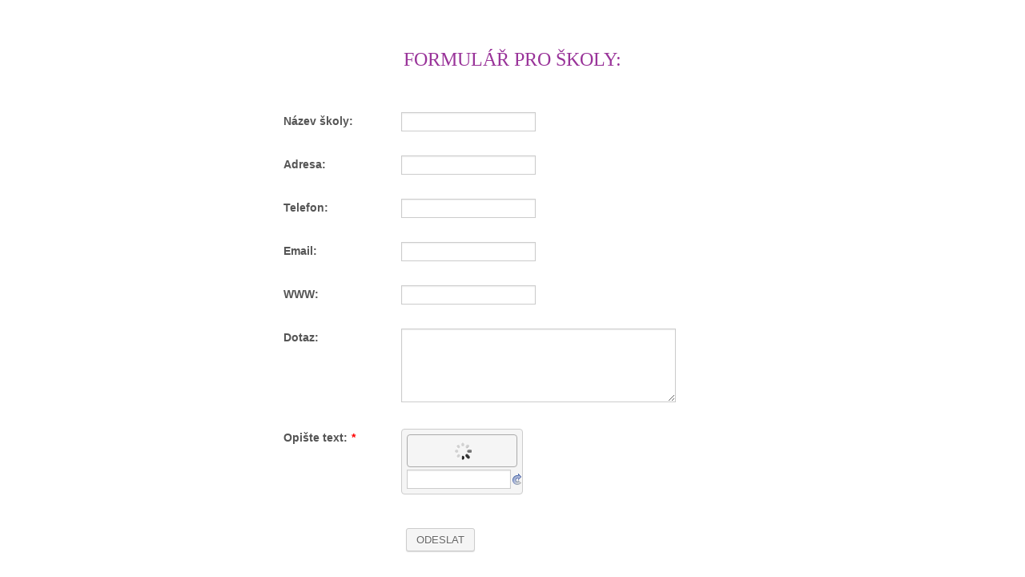

--- FILE ---
content_type: text/html; charset=utf-8
request_url: https://form.jotformeu.com/form/50371897760363
body_size: 5194
content:
<!DOCTYPE HTML PUBLIC "-//W3C//DTD HTML 4.01//EN" "http://www.w3.org/TR/html4/strict.dtd">
<html lang="en-US" ><head>
<meta http-equiv="Content-Type" content="text/html; charset=utf-8" />
<link rel="alternate" type="application/json+oembed" href="https://www.jotform.com/oembed/?format=json&amp;url=https%3A%2F%2Fform.jotform.com%2F50371897760363" title="oEmbed Form">
<link rel="alternate" type="text/xml+oembed" href="https://www.jotform.com/oembed/?format=xml&amp;url=https%3A%2F%2Fform.jotform.com%2F50371897760363" title="oEmbed Form">
<meta property="og:title" content="Formulář pro poradce" >
<meta property="og:url" content="https://form.jotform.com/50371897760363" >
<meta property="og:description" content="Please click the link to complete this form." >
<meta name="slack-app-id" content="AHNMASS8M">
<meta property="og:image" content="https://cdn.jotfor.ms/assets/img/landing/opengraph.png" />
<link rel="shortcut icon" href="https://cdn.jotfor.ms/assets/img/favicons/favicon-2021-light%402x.png">
<link rel="apple-touch-icon" href="https://cdn.jotfor.ms/assets/img/favicons/favicon-2021-light%402x.png">
<script>
          var favicon = document.querySelector('link[rel="shortcut icon"]');
          window.isDarkMode = (window.matchMedia && window.matchMedia('(prefers-color-scheme: dark)').matches);
          if(favicon && window.isDarkMode) {
              favicon.href = favicon.href.replaceAll('favicon-2021-light%402x.png', 'favicon-2021-dark%402x.png');
          }
      </script><link rel="canonical" href="https://form.jotform.com/50371897760363" />
<meta name="viewport" content="width=device-width, initial-scale=1.0, maximum-scale=5.0, user-scalable=1" />
<meta name="HandheldFriendly" content="true" />
<title>Formulář pro poradce</title>
<link href="https://cdn.jotfor.ms/s/static/21bf33ac6ee/static/formCss.css" rel="stylesheet" type="text/css" />
<link type="text/css" rel="stylesheet" href="https://cdn.jotfor.ms/stylebuilder/static/form-common.css?v=bfad20d
"/>
<link type="text/css" rel="stylesheet" href="https://cdn.jotfor.ms/css/styles/nova.css?3.3.68067" />
<style type="text/css">@media print{*{-webkit-print-color-adjust: exact !important;color-adjust: exact !important;}.form-section{display:inline!important}.form-pagebreak{display:none!important}.form-section-closed{height:auto!important}.page-section{position:initial!important}}</style>
<link type="text/css" rel="stylesheet" href="https://cdn.jotfor.ms/s/static/21bf33ac6ee/css/styles/payment/payment_feature.css?3.3.68067" />
<style type="text/css">
    .form-label-left{
        width:150px;
    }
    .form-line{
        padding-top:12px;
        padding-bottom:12px;
    }
    .form-label-right{
        width:150px;
    }
    body, html{
        margin:0;
        padding:0;
        background:false;
    }

    .form-all{
        margin:0px auto;
        padding-top:20px;
        width:650px;
        color:#555 !important;
        font-family:"Lucida Grande", "Lucida Sans Unicode", "Lucida Sans", Verdana, sans-serif;
        font-size:14px;
    }
    .form-radio-item label, .form-checkbox-item label, .form-grading-label, .form-header{
        color: #555;
    }

</style>

<script>window.enableEventObserver=true</script>
<script>window.CDN="https://cdn.jotfor.ms/"</script>
<script>window.umdRootPath="https://cdn.jotfor.ms/s/umd/f203cc6e39b/"</script>
<script>window.staticRootPath="https://cdn.jotfor.ms/s/static/21bf33ac6ee/"</script>
<script src="https://cdn.jotfor.ms/s/static/21bf33ac6ee/static/prototype.forms.js" type="text/javascript"></script>
<script src="https://cdn.jotfor.ms/s/static/21bf33ac6ee/static/jotform.forms.js" type="text/javascript"></script>
<script type="text/javascript">	JotForm.newDefaultTheme = false;
	JotForm.extendsNewTheme = false;
	// {GPT_APP_SCRIPT}
	JotForm.singleProduct = false;
	JotForm.newPaymentUIForNewCreatedForms = false;
	JotForm.texts = {"confirmEmail":"E-mail does not match","pleaseWait":"Please wait...","validateEmail":"You need to validate this e-mail","confirmClearForm":"Are you sure you want to clear the form","lessThan":"Your score should be less than or equal to","incompleteFields":"There are incomplete required fields. Please complete them.","required":"This field is required.","requireOne":"At least one field required.","requireEveryRow":"Every row is required.","requireEveryCell":"Every cell is required.","email":"Enter a valid e-mail address","alphabetic":"This field can only contain letters","numeric":"This field can only contain numeric values","alphanumeric":"This field can only contain letters and numbers.","cyrillic":"This field can only contain cyrillic characters","url":"This field can only contain a valid URL","currency":"This field can only contain currency values.","fillMask":"Field value must fill mask.","uploadExtensions":"You can only upload following files:","noUploadExtensions":"File has no extension file type (e.g. .txt, .png, .jpeg)","uploadFilesize":"File size cannot be bigger than:","uploadFilesizemin":"File size cannot be smaller than:","gradingScoreError":"Score total should only be less than or equal to","inputCarretErrorA":"Input should not be less than the minimum value:","inputCarretErrorB":"Input should not be greater than the maximum value:","maxDigitsError":"The maximum digits allowed is","minCharactersError":"The number of characters should not be less than the minimum value:","maxCharactersError":"The number of characters should not be more than the maximum value:","freeEmailError":"Free email accounts are not allowed","minSelectionsError":"The minimum required number of selections is ","maxSelectionsError":"The maximum number of selections allowed is ","pastDatesDisallowed":"Date must not be in the past.","dateLimited":"This date is unavailable.","dateInvalid":"This date is not valid. The date format is {format}","dateInvalidSeparate":"This date is not valid. Enter a valid {element}.","ageVerificationError":"You must be older than {minAge} years old to submit this form.","multipleFileUploads_typeError":"{file} has invalid extension. Only {extensions} are allowed.","multipleFileUploads_sizeError":"{file} is too large, maximum file size is {sizeLimit}.","multipleFileUploads_minSizeError":"{file} is too small, minimum file size is {minSizeLimit}.","multipleFileUploads_emptyError":"{file} is empty, please select files again without it.","multipleFileUploads_uploadFailed":"File upload failed, please remove it and upload the file again.","multipleFileUploads_onLeave":"The files are being uploaded, if you leave now the upload will be cancelled.","multipleFileUploads_fileLimitError":"Only {fileLimit} file uploads allowed.","dragAndDropFilesHere_infoMessage":"Drag and drop files here","chooseAFile_infoMessage":"Choose a file","maxFileSize_infoMessage":"Max. file size","generalError":"There are errors on the form. Please fix them before continuing.","generalPageError":"There are errors on this page. Please fix them before continuing.","wordLimitError":"Too many words. The limit is","wordMinLimitError":"Too few words.  The minimum is","characterLimitError":"Too many Characters.  The limit is","characterMinLimitError":"Too few characters. The minimum is","ccInvalidNumber":"Credit Card Number is invalid.","ccInvalidCVC":"CVC number is invalid.","ccInvalidExpireDate":"Expire date is invalid.","ccInvalidExpireMonth":"Expiration month is invalid.","ccInvalidExpireYear":"Expiration year is invalid.","ccMissingDetails":"Please fill up the credit card details.","ccMissingProduct":"Please select at least one product.","ccMissingDonation":"Please enter numeric values for donation amount.","disallowDecimals":"Please enter a whole number.","restrictedDomain":"This domain is not allowed","ccDonationMinLimitError":"Minimum amount is {minAmount} {currency}","requiredLegend":"All fields marked with * are required and must be filled.","geoPermissionTitle":"Permission Denied","geoPermissionDesc":"Check your browser's privacy settings.","geoNotAvailableTitle":"Position Unavailable","geoNotAvailableDesc":"Location provider not available. Please enter the address manually.","geoTimeoutTitle":"Timeout","geoTimeoutDesc":"Please check your internet connection and try again.","selectedTime":"Selected Time","formerSelectedTime":"Former Time","cancelAppointment":"Cancel Appointment","cancelSelection":"Cancel Selection","confirmSelection":"Confirm Selection","noSlotsAvailable":"No slots available","slotUnavailable":"{time} on {date} has been selected is unavailable. Please select another slot.","multipleError":"There are {count} errors on this page. Please correct them before moving on.","oneError":"There is {count} error on this page. Please correct it before moving on.","doneMessage":"Well done! All errors are fixed.","invalidTime":"Enter a valid time","doneButton":"Done","reviewSubmitText":"Review and Submit","nextButtonText":"Next","prevButtonText":"Previous","seeErrorsButton":"See Errors","notEnoughStock":"Not enough stock for the current selection","notEnoughStock_remainedItems":"Not enough stock for the current selection ({count} items left)","soldOut":"Sold Out","justSoldOut":"Just Sold Out","selectionSoldOut":"Selection Sold Out","subProductItemsLeft":"({count} items left)","startButtonText":"START","submitButtonText":"Submit","submissionLimit":"Sorry! Only one entry is allowed. <br> Multiple submissions are disabled for this form.","reviewBackText":"Back to Form","seeAllText":"See All","progressMiddleText":"of","fieldError":"field has an error.","error":"Error"};
	JotForm.isFormViewTrackingAllowed = true;
	JotForm.replaceTagTest = true;
	JotForm.activeRedirect = "thanktext";
	JotForm.uploadServerURL = "https://upload.jotform.com/upload";
	JotForm.clearFieldOnHide="disable";
	JotForm.submitError="jumpToFirstError";

	JotForm.init(function(){
	/*INIT-START*/
if (window.JotForm && JotForm.accessible) $('input_3').setAttribute('tabindex',0);
if (window.JotForm && JotForm.accessible) $('input_4').setAttribute('tabindex',0);
if (window.JotForm && JotForm.accessible) $('input_5').setAttribute('tabindex',0);
if (window.JotForm && JotForm.accessible) $('input_11').setAttribute('tabindex',0);
if (window.JotForm && JotForm.accessible) $('input_12').setAttribute('tabindex',0);
if (window.JotForm && JotForm.accessible) $('input_16').setAttribute('tabindex',0);
JotForm.initCaptcha('input_13');
$('input_13_reload').observe('click',function(){ JotForm.reloadCaptcha('input_13') })
	/*INIT-END*/
	});

   setTimeout(function() {
JotForm.paymentExtrasOnTheFly([null,null,{"name":"submit","qid":"2","text":"ODESLAT","type":"control_button"},{"name":"nazevSkoly","qid":"3","text":"Nazev skoly:","type":"control_textbox"},{"name":"adresa","qid":"4","text":"Adresa:","type":"control_textbox"},{"name":"telefon","qid":"5","text":"Telefon:","type":"control_textbox"},null,null,null,null,null,{"name":"email","qid":"11","text":"Email:","type":"control_textbox"},{"name":"www","qid":"12","text":"WWW:","type":"control_textbox"},{"name":"opisteText","qid":"13","text":"Opiste text:","type":"control_captcha"},{"name":"doubleclickTo","qid":"14","text":"FORMULAR PRO SKOLY:","type":"control_text"},null,{"name":"dotaz","qid":"16","text":"Dotaz:","type":"control_textarea","wysiwyg":"Disable"}]);}, 20); 
</script>
</head>
<body>
<form class="jotform-form" onsubmit="return typeof testSubmitFunction !== 'undefined' && testSubmitFunction();" action="https://submit.jotform.com/submit/50371897760363" method="post" name="form_50371897760363" id="50371897760363" accept-charset="utf-8" autocomplete="on"><input type="hidden" name="formID" value="50371897760363" /><input type="hidden" id="JWTContainer" value="" /><input type="hidden" id="cardinalOrderNumber" value="" /><input type="hidden" id="jsExecutionTracker" name="jsExecutionTracker" value="build-date-1768366798278" /><input type="hidden" id="submitSource" name="submitSource" value="unknown" /><input type="hidden" id="submitDate" name="submitDate" value="undefined" /><input type="hidden" id="buildDate" name="buildDate" value="1768366798278" /><input type="hidden" name="uploadServerUrl" value="https://upload.jotform.com/upload" /><input type="hidden" name="eventObserver" value="1" />
  <div role="main" class="form-all">
    <ul class="form-section page-section" role="presentation">
      <li class="form-line" data-type="control_text" id="id_14">
        <div id="cid_14" class="form-input-wide">
          <div id="text_14" class="form-html" data-component="text" tabindex="-1">
            <p style="text-align:center;"><span style="font-family:'arial black', 'avant garde';font-size:x-large;background-color:#ffffff;color:#993399;">FORMULÁŘ PRO ŠKOLY:</span></p>
          </div>
        </div>
      </li>
      <li class="form-line" data-type="control_textbox" id="id_3"><label class="form-label form-label-left form-label-auto" id="label_3" for="input_3" aria-hidden="false"> Název školy: </label>
        <div id="cid_3" class="form-input"> <input type="text" id="input_3" name="q3_nazevSkoly" data-type="input-textbox" class="form-textbox" data-defaultvalue="" size="20" placeholder=" " data-component="textbox" aria-labelledby="label_3" value="" /> </div>
      </li>
      <li class="form-line" data-type="control_textbox" id="id_4"><label class="form-label form-label-left form-label-auto" id="label_4" for="input_4" aria-hidden="false"> Adresa: </label>
        <div id="cid_4" class="form-input"> <input type="text" id="input_4" name="q4_adresa" data-type="input-textbox" class="form-textbox" data-defaultvalue="" size="20" placeholder=" " data-component="textbox" aria-labelledby="label_4" value="" /> </div>
      </li>
      <li class="form-line" data-type="control_textbox" id="id_5"><label class="form-label form-label-left form-label-auto" id="label_5" for="input_5" aria-hidden="false"> Telefon: </label>
        <div id="cid_5" class="form-input"> <input type="text" id="input_5" name="q5_telefon" data-type="input-textbox" class="form-textbox" data-defaultvalue="" size="20" placeholder=" " data-component="textbox" aria-labelledby="label_5" value="" /> </div>
      </li>
      <li class="form-line" data-type="control_textbox" id="id_11"><label class="form-label form-label-left form-label-auto" id="label_11" for="input_11" aria-hidden="false"> Email: </label>
        <div id="cid_11" class="form-input"> <input type="text" id="input_11" name="q11_email" data-type="input-textbox" class="form-textbox" data-defaultvalue="" size="20" placeholder=" " data-component="textbox" aria-labelledby="label_11" value="" /> </div>
      </li>
      <li class="form-line" data-type="control_textbox" id="id_12"><label class="form-label form-label-left form-label-auto" id="label_12" for="input_12" aria-hidden="false"> WWW: </label>
        <div id="cid_12" class="form-input"> <input type="text" id="input_12" name="q12_www" data-type="input-textbox" class="form-textbox" data-defaultvalue="" size="20" placeholder=" " data-component="textbox" aria-labelledby="label_12" value="" /> </div>
      </li>
      <li class="form-line" data-type="control_textarea" id="id_16"><label class="form-label form-label-left form-label-auto" id="label_16" for="input_16" aria-hidden="false"> Dotaz: </label>
        <div id="cid_16" class="form-input"> <textarea id="input_16" class="form-textarea" name="q16_dotaz" cols="40" rows="6" data-component="textarea" aria-labelledby="label_16"></textarea> </div>
      </li>
      <li class="form-line jf-required" data-type="control_captcha" id="id_13"><label class="form-label form-label-left form-label-auto" id="label_13" for="input_13" aria-hidden="false"> Opište text:<span class="form-required">*</span> </label>
        <div id="cid_13" class="form-input jf-required">
          <div class="form-captcha" data-component="captcha"><label for="input_13"><img alt="Captcha - Reload if not displayed" id="input_13_captcha" class="form-captcha-image" style="background:url(https://cdn.jotfor.ms/assets/v3/images/loader-big.gif) no-repeat center" src="https://cdn.jotfor.ms/assets/v3/images/blank.gif" width="150" height="41" /></label>
            <div style="white-space:nowrap"><input type="text" id="input_13" class="form-textbox validate[required]" name="captcha" style="width:130px" required="" /><img src="https://cdn.jotfor.ms/assets/v3/images/reload.png" alt="Reload" style="cursor:pointer;vertical-align:middle" id="input_13_reload" /><input type="hidden" name="captcha_id" id="input_13_captcha_id" value="0" /></div>
          </div>
        </div>
      </li>
      <li class="form-line" data-type="control_button" id="id_2">
        <div id="cid_2" class="form-input-wide">
          <div data-align="auto" class="form-buttons-wrapper form-buttons-auto   jsTest-button-wrapperField"><button id="input_2" type="submit" class="form-submit-button submit-button jf-form-buttons jsTest-submitField legacy-submit" data-component="button" data-content="">ODESLAT</button></div>
        </div>
      </li>
      <li style="display:none">Should be Empty: <input type="text" name="website" value="" type="hidden" /></li>
    </ul>
  </div>
  <script>
    JotForm.showJotFormPowered = "0";
  </script>
  <script>
    JotForm.poweredByText = "Powered by Jotform";
  </script><input type="hidden" class="simple_spc" id="simple_spc" name="simple_spc" value="50371897760363" />
  <script type="text/javascript">
    var all_spc = document.querySelectorAll("form[id='50371897760363'] .si" + "mple" + "_spc");
    for (var i = 0; i < all_spc.length; i++)
    {
      all_spc[i].value = "50371897760363-50371897760363";
    }
  </script>
</form></body>
</html><script type="text/javascript">JotForm.isNewSACL=true;</script>